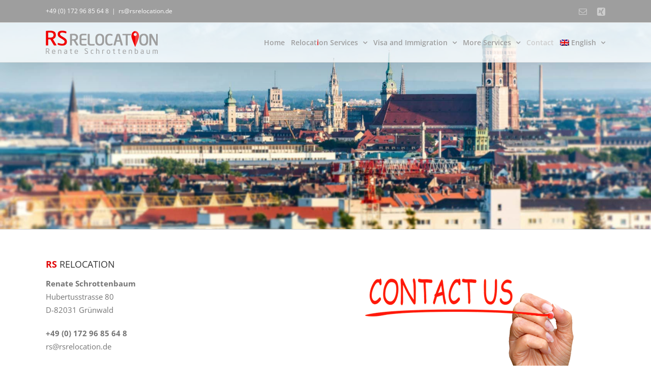

--- FILE ---
content_type: text/plain
request_url: https://www.google-analytics.com/j/collect?v=1&_v=j102&aip=1&a=407575420&t=pageview&_s=1&dl=https%3A%2F%2Frs-relocation.de%2Fkontakt%2F%3Flang%3Den&ul=en-us%40posix&dt=Kontakt%20-%20RS%20Relocation%20Service&sr=1280x720&vp=1280x720&_u=YEBAAEABAAAAACAAI~&jid=694735554&gjid=17638752&cid=2106773627.1768652865&tid=UA-120738572-1&_gid=1476648077.1768652865&_r=1&_slc=1&z=1823235156
body_size: -451
content:
2,cG-DQ1TC6GYPW